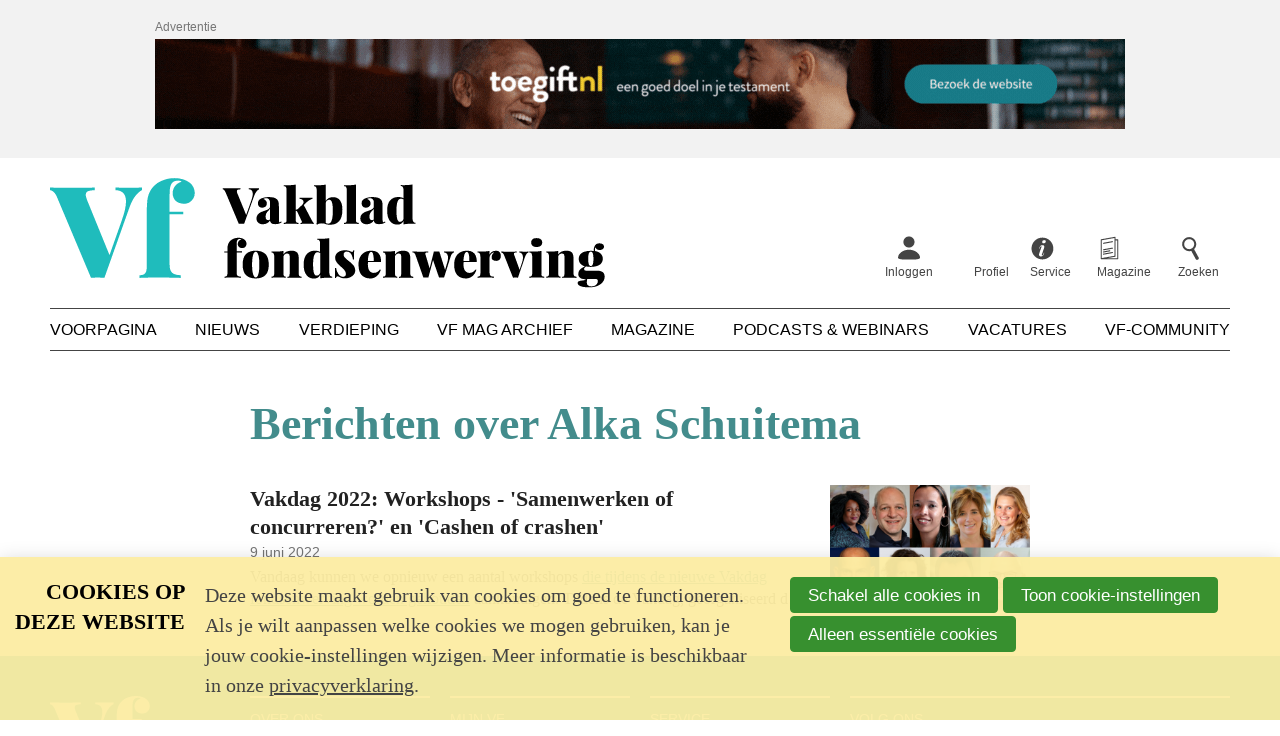

--- FILE ---
content_type: text/css
request_url: https://www.fondsenwerving.nl/cache/21a8imjhu90k0.defb30daac24.css
body_size: 6968
content:
@media screen and (max-width:800px){.friendlyBurger-drawer{position:absolute;top:0;right:0;bottom:0;width:0;z-index:100;overflow:scroll;background-color:#ccc;transition:0.3s;}.friendlyBurger-drawer > *{width:280px;visibility:hidden;}.friendlyBurger--isOpen .friendlyBurger-drawer{display:block;width:300px;}.friendlyBurger--isOpen .friendlyBurger-drawer > *{visibility:visible;}.no-js .friendlyBurger-drawer{position:relative;top:auto;right:auto;min-height:0;width:auto;visibility:visible;overflow-y:visible;}.no-js .friendlyBurger-drawer > *{width:auto;visibility:visible;}}  *,*:before,*:after{box-sizing:border-box;}html{line-height:1.15;-ms-text-size-adjust:100%;-webkit-text-size-adjust:100%;}body{margin:0;}article,aside,footer,header,nav,section{display:block;}h1{font-size:2em;margin:0.67em 0;}figcaption,figure,main{display:block;}figure{margin:1em 40px;}hr{box-sizing:content-box;height:0;overflow:visible;}pre{font-family:monospace,monospace;font-size:1em;}a{background-color:transparent;-webkit-text-decoration-skip:objects;}abbr[title]{border-bottom:none;text-decoration:underline;text-decoration:underline dotted;}b,strong{font-weight:inherit;}b,strong{font-weight:bolder;}code,kbd,samp{font-family:monospace,monospace;font-size:1em;}dfn{font-style:italic;}mark{background-color:#ff0;color:#000;}small{font-size:80%;}sub,sup{font-size:75%;line-height:0;position:relative;vertical-align:baseline;}sub{bottom:-0.25em;}sup{top:-0.5em;}audio,video{display:inline-block;}audio:not([controls]){display:none;height:0;}img{border-style:none;}svg:not(:root){overflow:hidden;}button,input,optgroup,select,textarea{font-family:sans-serif;font-size:100%;line-height:1.15;margin:0;}button,input{overflow:visible;}button,select{text-transform:none;}button,html [type="button"],[type="reset"],[type="submit"]{-webkit-appearance:button;}button::-moz-focus-inner,[type="button"]::-moz-focus-inner,[type="reset"]::-moz-focus-inner,[type="submit"]::-moz-focus-inner{border-style:none;padding:0;}button:-moz-focusring,[type="button"]:-moz-focusring,[type="reset"]:-moz-focusring,[type="submit"]:-moz-focusring{outline:1px dotted ButtonText;}fieldset{padding:0.35em 0.75em 0.625em;}legend{box-sizing:border-box;color:inherit;display:table;max-width:100%;padding:0;white-space:normal;}progress{display:inline-block;vertical-align:baseline;}textarea{overflow:auto;}[type="checkbox"],[type="radio"]{box-sizing:border-box;padding:0;}[type="number"]::-webkit-inner-spin-button,[type="number"]::-webkit-outer-spin-button{height:auto;}[type="search"]{-webkit-appearance:textfield;outline-offset:-2px;}[type="search"]::-webkit-search-cancel-button,[type="search"]::-webkit-search-decoration{-webkit-appearance:none;}::-webkit-file-upload-button{-webkit-appearance:button;font:inherit;}details,menu{display:block;}summary{display:list-item;}canvas{display:inline-block;}template{display:none;}[hidden]{display:none;}body{font-family:'Times New Roman',serif;font-size:18px;line-height:1.5;color:#444;-webkit-font-smoothing:antialiased;-moz-osx-font-smoothing:grayscale;font-smooth:always;}@media screen and (min-width:720px){body{font-size:20px;line-height:1.6;}}p{margin:0 0 1.6em;}h1,h2,h3,h4,h5,h6{font-weight:bold;color:#438c8c;}h1{margin:0 0 0.85em;font-size:2em;line-height:1.2;}legend{font-weight:bold;color:#000;}@media screen and (min-width:720px){h1{margin-bottom:0.75em;font-size:2.3em;}}h2{margin:1.23em 0 0.65em;font-size:1.3em;line-height:1.3;}h3{font-size:1em;margin:1.6em 0 0;}h4,h5,h6{margin:1.6em 0 0;font-size:1em;color:#444;}a{text-decoration:underline;color:#438c8c;}a:hover{text-decoration:underline;color:#1fbcbc;}ol,ul{padding-left:1em;margin:0 0 1.45em;}li{margin-bottom:0.36em;}ol ol{list-style:lower-alpha;}ol ol ul{list-style:circle;}blockquote{margin:1.45em 0;padding-left:1em;border-left:1px solid #438c8c;font-style:italic;color:#438c8c;}blockquote p{font-size:1.75em;line-height:1.2;margin-bottom:1em;}img{max-width:100% !important;height:auto;}figure{margin:0;}.disclaimer{margin-top:1.6em;padding-top:1.6em;font-size:1rem;line-height:1.4;font-style:italic;border-top:1px solid #444;}@media screen and (min-width:720px){.disclaimer{width:100%;max-width:65%;}}@charset "UTF-8";@font-face{font-family:'icons';src:url('/ui/vakblad-fondsenwerving/style/../font/icons.woff2') format('woff2'),url('/ui/vakblad-fondsenwerving/style/../font/icons.woff') format('woff');font-weight:normal;font-style:normal;}[class^="icon-"]:before,[class*=" icon-"]:before{font-family:'icons',sans-serif;font-style:normal;font-weight:normal;speak:none;display:inline-block;text-decoration:inherit;width:1em;margin-right:.2em;text-align:center;font-variant:normal;text-transform:none;line-height:1em;margin-left:.2em;-webkit-font-smoothing:antialiased;-moz-osx-font-smoothing:grayscale;}.icon-facebook:before{content:'\66';}.icon-linkedin:before{content:'\69';}.icon-twitter:before{content:'\74';}.icon-close:before{content:'\d7';}.icon-euro:before{content:'\20ac';}.icon-right-big:before{content:'\2192';}.icon-clock:before{content:'\23f0';}.icon-youtube:before{content:'\25ba';}.icon-menu:before{content:'\2630';}.icon-mail:before{content:'\2709';}.icon-rss:before{content:'\f09e';}.icon-graduation-cap:before{content:'🎓';}.icon-user:before{content:'👤';}.icon-lightbulb:before{content:'💡';}.icon-calendar:before{content:'📅';}.icon-location:before{content:'📍';}.icon-instagram:before{content:'📷';}.icon-search:before{content:'🔍';}.icon-check:before{content:'\2713';}.icon-quote:before{content:'\201d';}.icon-globe:before{content:'\1F310';}.u-clearFix::after{content:'';display:table;clear:both;}.u-visuallyHidden{position:absolute;height:1px;width:1px;overflow:hidden;font-size:1px;line-height:1px;clip:rect(1px,1px,1px,1px);white-space:nowrap;}.u-contentMaxWidth{max-width:1200px;width:100%;margin:0 auto 1em;}.u-tagBrandedContent{display:inline-block;margin-bottom:0;padding:0.3em 0.6em;font-family:'Helvetica Neue',Helvetica,Arial,sans-serif;font-weight:bold;font-size:13px;text-decoration:none;text-transform:uppercase;color:#fff;background-color:#da4996;vertical-align:top;z-index:1;}a.u-tagBrandedContent:hover{text-decoration:none;color:#fff;background-color:#ff53b1;}.u-overlayGradient{position:absolute;top:0;right:0;bottom:0;left:0;background:linear-gradient(200deg,rgba(0,0,0,0) 40%,rgba(0,0,0,0.8) 100%);}.u-overlayUrl{position:absolute;top:0;right:0;bottom:0;left:0;text-indent:-999em;color:#fff;z-index:2;}.u-overlayUrl--padding{right:10px;left:10px;}.right-aligned,.left-aligned{width:100%;}.right-aligned{margin:0 0 0 20px;}.left-aligned{margin:0 20px 0 0;}@media screen and (min-width:400px){.right-aligned,.left-aligned{width:auto;max-width:calc(50% - 10px);}.right-aligned{margin:0 0 20px 20px;}.left-aligned{margin:0 20px 20px 0;}}.u-streamer{position:relative;margin:0 -10px 1.6em;padding:15px 10px 2em;background-color:#edf5f5;}@media screen and (min-width:870px){.u-streamer{margin:0 -1.6em 1.6em;padding:1.6em 1.6em 2em;}}.u-streamer p{margin-bottom:1em;}.u-streamer h2,.u-streamer h3,.u-streamer h4{margin-top:0;}.u-streamer > p:last-child{margin-bottom:0;}.u-streamer__button{position:absolute;bottom:10px;left:50%;border:none;font-size:0.8em;color:#438c8c;background:transparent;transform:translateX(-50%);z-index:1;}.u-streamer__button:hover,.u-streamer__button:focus{border:none;color:#1fbcbc;background:transparent;}.u-streamer--expandable{max-height:10em;overflow:hidden;outline:none;}.u-streamer--expandable::after{content:'';position:absolute;top:0;right:0;bottom:0;left:0;display:block;background:linear-gradient(to bottom,rgba(237,245,245,0) 15%,rgba(237,245,245,1) 80%);}.u-streamer--open{max-height:none;}.u-streamer--open::after{top:100%;}.u-videoWrapper{position:relative;height:0;}.u-videoWrapper iframe{position:absolute;top:0;left:0;width:100%;height:100%;}iframe{max-width:100%;}.u-checkList ul{margin:0;padding:0;list-style:none;}.u-checkList li{position:relative;padding-left:1.5rem;font-size:0.8em;text-align:left;}.u-checkList li::before{position:absolute;left:0;top:0;content:'\2713';font-family:'icons',sans-serif;font-size:1.4em;line-height:1.2;color:#4ba0a0;}@media screen and (min-width:740px){.u-checkList li{font-size:0.7em;}}.header__logo{display:block;float:left;width:200px;height:62px;padding:0 10px;}.header__logoImage{display:block;height:100%;}@media screen and (min-width:768px){.header__inner{position:relative;display:block;padding-bottom:0;}.header__top{display:flex;justify-content:space-between;align-items:flex-end;max-width:1200px;margin:1em auto 0;padding:0 10px;}.header__logo{width:auto;padding:0;}.header__menu{margin-top:0.8em;border-top:1px solid lightgrey;border-bottom:1px solid lightgrey;}.header__nav{float:right;width:calc(100% - 240px - 20px);margin-top:42px;padding:0 10px;font-size:16px;}}@media screen and (min-width:880px){.header__logo{height:75px;}.header__nav{width:calc(100% - 340px);margin-top:54px;}}@media screen and (min-width:1160px){.header__logo{height:110px;}.header__nav{width:calc(100% - 480px - 1em);margin-top:91px;font-size:21px;}}.header__search{position:relative;margin:20px;}.header__searchLabel{position:absolute;left:-999em;}.header__search .header__searchText{margin:0;width:100%;border-color:#ccedec;background-color:#ccedec;}.header__search .header__searchText:focus{border-color:#fff;background-color:#fff;}.header__searchButton{position:absolute;top:0;right:0;margin:0;border:none;color:#444;background:transparent;}.header__searchButton::after{content:'\1f50d';font-family:'icons',sans-serif;font-weight:normal;}.header__searchButtonText{position:absolute;left:-999em;}@media screen and (min-width:768px){.header__search{display:none;}}.header__inner .header__profile,.header__inner .nav--main{display:none;}.header__profile{margin-top:15px;padding-top:15px;border-top:1px solid #6eb9b8;}@media screen and (min-width:768px){.header__inner .header__profile,.header__inner .nav--main{display:block;}.header__profile{margin:0;padding:0;border:none;font-size:14px;}}.header__skipLinks a{position:absolute;left:-999em;}.header__skipLinks a:focus{top:0;left:calc(50% - 120px - 0.5em);margin:1em 0 0 1em;padding:0.5em;width:240px;border-radius:2px;text-align:center;background-color:#fff;z-index:1;}.header__menuToggler{font-family:'Helvetica Neue',Helvetica,Arial,sans-serif;font-size:14px;text-decoration:none;text-transform:uppercase;}.header__menuToggler::after{content:'\2630';font-family:'icons',sans-serif;display:inline-block;margin-left:0.3em;font-size:22px;vertical-align:top;}.header__mobileMenu{float:right;height:60px;line-height:60px;padding:0 10px;}.header__navClose{position:absolute;top:0;padding:0.5em 20px;color:#fff;font-family:'Helvetica Neue',Helvetica,Arial,sans-serif;font-size:16px;text-align:right;text-decoration:none;text-transform:uppercase;}.header__navClose::after{content:'\d7';font-family:'icons',sans-serif;display:inline-block;margin-left:0.3em;font-size:1.2em;}@media screen and (min-width:768px){.header__mobileMenu,.header__navClose{display:none;}}@media screen and (max-width:768px){.header__drawer{background-color:#00a4a2;}.header__drawer .header__nav a{display:block;padding:0.5em 20px;}.header__drawer .header__topMenu a{padding:0;}.header__drawer .nav--mobile a,.header__drawer .nav--profile a{color:#fff;}.header__drawer .nav--mobile a{font-size:20px;}.header__nav{padding:58px 0 0;}.header__drawer .nav--profile a.sub + ul{display:none;}}.header__drawer{display:none;}.header__pre .advertisement{background-color:#f2f2f2;}.header__pre .article:nth-child(1).article:nth-last-child(1){margin-bottom:20px;}.header__topMenu{margin:0;padding:0;list-style:none;}.header__topItem{display:inline-block;padding:0 0.8em;text-align:center;}.header__topLink{display:block;}.header__topMenu a{color:#444;text-decoration:none;}.header__topText{font-family:'Helvetica Neue',Helvetica,Arial,sans-serif;font-size:12px;color:#444;}.header__drawer .header__topText{color:#fff;}.header__topLink:before{content:'';display:block;height:25px;width:25px;background:no-repeat center center;}.header__topLink--magazine:before{background-image:url(/ui/vakblad-fondsenwerving/img/icons/magazine.svg);}.header__drawer .header__topLink--magazine:before{background-image:url(/ui/vakblad-fondsenwerving/img/icons/magazine-white.svg);}.header__topLink--search:before{background-image:url(/ui/vakblad-fondsenwerving/img/icons/zoeken.svg);}.header__drawer .header__topLink--search:before{background-image:url(/ui/vakblad-fondsenwerving/img/icons/zoeken-white.svg);}.header__topLink--service:before{background-image:url(/ui/vakblad-fondsenwerving/img/icons/service.svg);}.header__drawer .header__topLink--service:before{background-image:url(/ui/vakblad-fondsenwerving/img/icons/service-white.svg);}.nav ul{margin:0;padding:0;list-style:none;}.nav li{margin-bottom:0;}.nav a{font-size:16px;font-family:'Helvetica Neue',Helvetica,Arial,sans-serif;color:#000;text-decoration:none;}.header .nav a{padding:0.5em;}@media screen and (min-width:768px){.nav li{display:inline-block;margin-right:10px;}.nav li:last-child{margin-right:0;}}.header__drawer .nav--main li li a{font-size:0.9em;padding:0.3em 20px 0.3em calc(40px + 1em);line-height:1.3em;}.nav--main .sub::after{content:"+";margin-left:.3em;}.nav--main .open .sub::after{content:"-";margin-left:.3em;}.nav--main li > ul{position:absolute;left:-999em;opacity:0;transition:opacity 0.3s,transform 0s 0.2s,left 0s 0.3s;}.no-js .nav--main li:hover > ul,.nav--main .open > ul{position:relative;left:0;opacity:1;transition-delay:0s;transition:opacity 0.3s,transform 0.3s,left 0s;}@media screen and (min-width:768px){.navMainContainer{max-width:1200px;margin:15px auto 0;border-bottom:1px solid #444;border-top:1px solid #444;}.nav--main{max-width:1200px;margin:20px auto 0;padding:0 10px;}.nav--main ul{display:flex;justify-content:space-between;border-bottom:1px solid #444;border-top:1px solid #444;overflow-x:auto;overflow-y:hidden;-webkit-overflow-scrolling:touch;}.nav--main a{text-transform:uppercase;}.nav--main a:hover{color:#1fbcbc;}.nav--main li{position:relative;}.nav--main li a{display:block;}.nav--main > ul li:first-child a{padding-left:0;}.nav--main > ul li:last-child a{padding-right:0;}.nav--main ul ul{margin-left:-10px;padding:0.7em 5px;border-radius:2px;background-color:#ffffff;box-shadow:0 5px 10px rgba(0,0,0,0.1);z-index:999;}.nav--main li li{display:list-item;width:220px;margin:0;text-align:left;font-size:16px;}.nav--main li li + li{margin-top:1px;}.nav--main li li a{padding:0.5em 10px;text-transform:none;font-size:0.9em;font-weight:normal;line-height:1.3;}.nav--main .sub::after{display:none;}.nav--main li .active a,.nav--main li li a:hover{color:#1fbcbc;}.nav--main li > ul{transition:opacity 0.3s,transform 0s 0.2s,left 0s 0.3s;}.no-js .nav--main li:hover > ul,.nav--main .open > ul{position:absolute;transition:opacity 0.3s,transform 0.3s,left 0s;}}@media screen and (min-width:880px){.nav--main li{margin-right:15px;}}@media screen and (min-width:1060px){.navMainContainer{margin-top:20px;}}@media screen and (min-width:1200px){.nav--main li{margin-right:20px;}}.header__drawer .nav--profile{display:inline-block;}.header__drawer .nav--profile a{padding-left:calc(20px + 1em);}.header__drawer .nav--profile > ul > li:first-child > a{padding-left:20px;}.nav--profile > ul > li:first-child > a{display:block;padding:0 0.6em;font-size:12px;color:#444;}.header__drawer .nav--profile > ul > li:first-child > a{color:#fff;}.nav--profile > ul > li:first-child > a:before{content:'';display:block;height:30px;background:url(/ui/vakblad-fondsenwerving/img/icons/account.svg) no-repeat center center;}.header__drawer .nav--profile > ul > li:first-child > a:before{background:url(/ui/vakblad-fondsenwerving/img/icons/account-white.svg) no-repeat center center;}.header__drawer .nav--profile li li a{font-size:0.9em;padding:0.3em 20px 0.3em calc(40px + 1em);line-height:1.3em;}.header__drawer .header__topItem{padding:0 0.6em;}.header__drawer .header__topItem:last-child{padding:0 0 0 0.6em;}@media screen and (min-width:768px){.nav--profile{display:inline-block;}.nav--profile li{position:relative;margin-right:0;margin-left:1.6em;}.nav--profile a,.nav--profile > ul > li:first-child > a{display:block;padding:0 0.8em;font-size:12px;color:#444;}.nav--profile a:hover{color:#444;}.nav--profile ul ul{margin-top:5px;padding:5px 0;background-color:#fff;box-shadow:0 2px 8px rgba(0,0,0,0.1);}.nav--profile li li{display:list-item;width:10em;margin:0;}.nav--profile li li a{padding:0.5em 15px 0.5em;}.nav--profile li > ul{position:absolute;left:-999em;opacity:0;transform:scale(0.8);transform-origin:15px 0;transition:opacity 0.3s,transform 0s 0.2s,left 0s 0.3s;}.no-js .nav--profile li:hover > ul,.nav--profile .open > ul{left:0;opacity:1;transform:scale(1);transition:opacity 0.3s,transform 0.3s,left 0s;z-index:1;}}@media screen and (min-width:1060px){.nav--profile{font-size:16px;}}.nav--buttons{margin-top:15px;}.nav--buttons li{margin-top:5px;margin-bottom:5px;}.nav--buttons a{display:block;margin:0 20px;padding:0.3em 0.8em 0.4em;font-weight:bold;text-align:center;color:#1fbcbc;background-color:#fff;}@media screen and (min-width:768px){.nav--buttons{display:inline-block;margin-top:0;margin-left:0.4em;}.nav--buttons li{margin-left:0.8em;margin-right:0;}.nav--buttons a{display:block;margin:0;padding:0.2em 0.8em 0.3em;font-weight:bold;color:#fff;background-color:#1fbcbc;transition:0.3s;}.nav--buttons a:hover{background-color:#4BA0A0;}}nav .nav__openSearch{display:none;}@media screen and (min-width:768px){nav .nav__openSearch{display:inline-block;padding-left:18px;color:#757575;text-decoration:none;}.nav__openSearch:before{content:'\1f50d';font-family:'icons',sans-serif;font-weight:normal;font-size:18px;}.nav__openSearchText{position:absolute;left:-999em;}}@media screen and (min-width:1060px){.nav__openSearch:before{font-size:17px;}}.nav--side li{display:block;}.nav--side a{display:block;padding:0.5em 0;font-size:0.9em;line-height:1.3em;color:#438c8c;}.nav--footer{text-align:center;}.nav--footer ul{margin:0 -10px;}.nav--footer li{margin:0 0 1.5em;padding:0 10px;}.nav--footer a{display:block;font-family:'Times New Roman',serif;}.nav--footer .sub{border-top:2px solid #fff;padding-top:10px;margin-bottom:0.5em;}.nav--footer li li{margin-bottom:0.3em;}.nav--footer li li a{font-weight:normal;color:#000;}.nav--footer > ul > li > a{font-family:'Helvetica Neue',Helvetica,Arial,sans-serif;font-size:14px;font-weight:normal;text-transform:uppercase;cursor:default;}@media screen and (min-width:768px){.nav--footer{text-align:left;}.nav--footer li{display:block;float:left;width:33.3334%;vertical-align:top;}.nav--footer li li{float:none;width:auto;margin-right:0;}}@media screen and (min-width:960px){.nav--footer li{margin-bottom:0.5em;}.nav--footer li li{display:block;}}.site{position:relative;display:flex;flex-direction:column;min-height:100vh;}@media screen and (max-width:800px){.site::after{content:'';position:absolute;top:0;right:0;left:0;opacity:0;background-color:rgba(0,0,0,0.5);transition:bottom 0s 0.3s,opacity 0.3s;z-index:1;}.friendlyBurger--isOpen .site::after{bottom:0;opacity:1;transition-delay:0s;}}@media screen and (-ms-high-contrast:active),(-ms-high-contrast:none){.site{display:flex;}}.main{flex-grow:1;}.main__inner{max-width:1200px;margin:0 auto 1em;}.main__content{max-width:800px;margin:0 auto;padding:45px 10px 0;}.main__aside{margin-top:40px;padding:0 10px;}.main__pageTitle{position:absolute;left:-999em;}.main__pageTitle--visible{position:relative;left:0;}.main__partners{position:relative;margin-top:20px;padding-top:10px;}.main__partners::before{content:'';display:block;position:absolute;border-top:2px solid #21a2a1;top:0;right:10px;left:10px;}.main__partners h2{margin:5px 10px;font-family:'Helvetica Neue',Helvetica,Arial,sans-serif;font-weight:bold;text-transform:uppercase;font-size:0.7em;}.footer,.footer a{color:#fff;}.footer{overflow:hidden;background-color:#1aa1a1;font-size:16px;}.footer__inner{max-width:1200px;margin:0 auto;padding:40px 0 0;}.footer__logo{display:block;margin:0 auto 2em;padding:0 10px;}.footer__logoImage{display:block;width:80px;margin:0 auto;}.footer__nav{overflow:hidden;padding:0 10px;}.footer__section{margin-bottom:1.5em;padding:0 10px;font-family:'Helvetica Neue',Helvetica,Arial,sans-serif;font-size:14px;font-weight:normal;text-align:center;}.footer__heading{margin:0 0 0.6em;padding-top:10px;border-top:2px solid #fff;font-family:'Helvetica Neue',Helvetica,Arial,sans-serif;font-weight:normal;font-size:14px;line-height:1.6;text-transform:uppercase;color:#fff;}.buttonAppstore{display:inline-block;height:4em;min-width:14em;margin-bottom:1em;background:no-repeat left center;background-size:contain;}.buttonAppstore--Appstore{background-image:url(/ui/vakblad-fondsenwerving/img/appstore.svg);}.buttonAppstore--Googleplay{background-image:url(/ui/vakblad-fondsenwerving/img/playstore.svg);}.footer__newsletterText{color:#000;}.footer__newsletterLink{display:block;padding:0.5em 1em;border:1px solid #fff;text-decoration:none;font-weight:normal;color:#fff;}.footer__newsletterLink::before{content:'\2709';margin-right:0.5em;font-family:'icons',sans-serif;}.footer__newsletterLink:hover{text-decoration:none;}@media screen and (min-width:720px){.footer__logoImage{margin:0;}.footer__section{text-align:left;}}@media screen and (min-width:960px){.footer__logo{float:left;width:16.6667%;}.footer__logoImage{width:100px;}.footer__nav{float:left;width:50%;}.footer__section{float:left;width:33.3334%;}.footer__socialMedia{clear:both;}}.collapsible_container > h2{cursor:pointer;}.collapsible_container > h2::before{content:"+";display:inline-block;width:1em;height:1em;margin-right:0.3em;font-family:'Helvetica Neue',Helvetica,Arial,sans-serif;font-weight:bold;font-size:1em;line-height:0.75em;text-align:center;vertical-align:text-bottom;color:#fff;background-color:#1fbcbc;transition:background-color 0.3s;}.collapsible_container > h2:hover::before{background-color:#4ba0a0;}.collapsible_container .open::before{content:"-";}.collapsible_container .article_collapsible{margin-bottom:2em;}.article_collapsible h2:first-child{margin-top:0;}form{font-family:'Helvetica Neue',Helvetica,Arial,sans-serif;margin-bottom:40px;}fieldset{margin:0 0 20px;padding:0;border:none;}.view label{font-weight:bold;}div.field{margin-bottom:0.5em;}.subtitle,.fieldinput{font-family:'Helvetica Neue',Helvetica,Arial,sans-serif;font-size:16px;color:#757575;}.field_sep{display:block;clear:both;}input,select{font-size:16px;}select,.proFormText,input[type='text']{padding:0.6em;margin:4px 0;border:1px solid #ccc;border-radius:2px;color:#444;background:#fafafa;transition:all .15s ease-in-out;}select:focus,.proFormText:focus,input[type='text']:focus{border-color:#1fbcbc;color:#444;background-color:#fff;outline:none;}select{height:2.45em;padding:0;line-height:2.45em;}.fieldinput .icon{margin-left:.3em;vertical-align:middle;}.submit .fieldinput{font-size:inherit;}fieldset.collapsed{border-top:1px solid #e4e4e4;}fieldset.collapsable legend,fieldset.collapsed legend{position:relative;padding-left:1.2em;cursor:pointer;}fieldset.collapsable legend:before,fieldset.collapsed legend:before{position:absolute;top:50%;left:0;content:'\2013';display:inline-block;width:1.25em;margin-top:-0.78em;padding-bottom:.15em;border:1px solid #e4e4e4;border-radius:.2em;line-height:1.1em;font-size:.7em;font-style:normal;font-weight:normal;font-variant:normal;text-transform:none;text-decoration:inherit;text-align:center;color:#666;-webkit-font-smoothing:antialiased;-moz-osx-font-smoothing:grayscale;}fieldset.collapsed legend:before{content:'+';}fieldset.collapsed div.field,fieldset.collapsed div.formrow,fieldset.collapsed div.actionpanel,fieldset.collapsed table,fieldset.collapsed fieldset{position:absolute;left:-999em;top:-999em;}input[disabled]{border-color:#e6e6e6;color:#999;}span.req{color:#e62424;}@media screen and (min-width:580px){.formrow > .field{float:left;width:49%;margin-right:1%;}}.w-xsmall,.w-small{width:50%;}.w-medium,.w-large,.w-xlarge{width:100%;}.h-xsmall{height:4em;}.h-small{height:8em;}.h-medium{height:10em;}.h-large{height:20em;}.h-xlarge{height:40em;}@media screen and (min-width:580px){.w-xsmall{width:20%;}.w-small{width:40%;}.w-medium{width:60%;}.w-large{width:80%;}.w-xlarge{width:100%;}}.formfielderror strong{font-weight:normal;color:#e62424;}.formfielderror:target{margin-top:-4em;padding-top:4em;}.formfielderror:target strong{font-weight:bold;}.invalid input,.invalid select{border-color:#ff9393 !important;background-color:#fff6f6;}.proFormListRadio{margin:6px 0;padding:0;list-style:none;}.proFormListRadio input{float:left;margin-top:.21em;}.proFormListRadio label{display:block;margin-left:22px;}@media screen and (max-width:579px){.proFormListRadio li{float:none !important;width:auto !important;}}@media screen and (min-width:580px){.proFormListRadio li[style*='float:left']{margin-right:1%;}}.proFormListRadio .other{white-space:normal !important;}.proFormListRadio .other label{display:inline;margin-left:8px;}.proFormListRadio .other label input{display:inline;float:none;margin-top:-1px;margin-bottom:-3px;vertical-align:bottom;font-size:1em;}.proFormListRadio .other label + label{margin-left:0;}.singlecheckbox .fieldinput:first-child{margin-top:4px;}.singlecheckbox .fieldinput input{float:left;margin-top:.21em;}.singlecheckbox .fieldinput label{display:block;margin-left:22px;}.form-bc{margin:0 0 1.5em 0;padding:0 0 0.5em 0;border-bottom:2px solid #4ba0a0;list-style:none;}.form-bc li{display:inline-block;margin:0;padding-right:1em;}.form-bc .current-page{font-weight:bold;color:#4ba0a0;}@media (max-width:400px){.form-bc li{margin-right:1em;}.form-bc span{position:relative;display:block;text-indent:-9999px;}.form-bc span::before{position:absolute;left:0;display:block;height:1em;width:1em;content:'';text-indent:0;border-radius:50%;background:#000;}.form-bc .current-page span::before{background:#4ba0a0;}}#loginform a[href*='profile/lostpw']{display:block;}#VacancySelfServiceManageForm{margin-bottom:3.2em;}#VacancySelfServiceManageForm legend{display:none;}.ChangePassWordSnippet .view label{font-weight:normal;font-size:16px;}.proFormTime + img.icon{display:none;}.Form.has-pages button.next{float:right;}button,.button,.button--tertiary{display:inline-block;margin:4px 0.3em 4px 0;padding:0.52em 0.8em;border-radius:4px;border:1px solid #1fbcbc;font-family:'Helvetica Neue',Helvetica,Arial,sans-serif;font-weight:bold;line-height:1.15;text-decoration:none;color:#fff;background-color:#1fbcbc;transition:0.3s;cursor:pointer;}button:hover,button:focus,.button:hover,.button:focus{border:1px solid #4BA0A0;text-decoration:none;color:#fff;background-color:#4BA0A0;}button#cancel,button.sec{border-color:#1fbcbc;color:#1fbcbc;background-color:transparent;}button#cancel:hover,button#cancel:focus,button.sec:hover,button.sec:focus{border-color:#4BA0A0;color:#4BA0A0;background-color:transparent;}.button--tiny{display:inline-block;padding:0.2em 0.8em 0.2em;border:1px solid #4ba0a0;font-family:'Helvetica Neue',Helvetica,Arial,sans-serif;font-size:14px;text-decoration:none;color:#000;transition:0.3s;}.button--tiny:hover,.button--tiny:focus{text-decoration:none;color:#1fbcbc;}.button--tertiary{font-weight:normal;border:1px solid #ec5f09;background-color:#ec5f09;}.button--tertiary:hover{color:#fff;text-decoration:none;border:1px solid #cb4d00;background-color:#cb4d00;}.socialMedia{clear:both;margin-bottom:1em;padding:0 10px;}.socialMedia__title{position:absolute;height:1px;width:1px;overflow:hidden;font-size:1px;line-height:1px;clip:rect(1px,1px,1px,1px);white-space:nowrap;}.socialMedia__list{clear:both;margin:0;padding:0;list-style:none;text-align:center;}@media screen and (min-width:720px){.socialMedia__list{text-align:right;}}.socialMedia__item{display:inline-block;margin-left:0.2em;vertical-align:top;}.socialMedia__button{display:block;width:32px;height:32px;border-radius:16px;line-height:1.5em;text-decoration:none;background-color:#fff;}.socialMedia__button:before{display:block;width:33px;font-weight:normal;font-family:'icons',sans-serif;font-size:16px;line-height:32px;text-align:center;color:#1aa1a1;}.socialMedia__button:hover{text-decoration:none;}.socialMedia__name{position:absolute;left:-999em;}.socialMedia__button--facebook:before{content:'\0066'}.socialMedia__button--twitter:before{content:'\0074';}.socialMedia__button--linkedin:before{content:'\0069'}.socialMedia__button--youtube:before{content:'\25ba';}.notice{position:relative;max-width:1200px;margin:10px auto 0;padding:0 10px;font-family:'Helvetica Neue',Helvetica,Arial,sans-serif;list-style:none;color:#fff;}.notice li{margin:0 0 .3em;padding:.4em 48px .4em .6em;font-size:16px;background-color:#555;}.fail li{background-color:#cc3b3b;}.success li{background-color:#3abf5c;}.warning li,.question li{color:#222;background-color:#f5d20a;}.info li{background-color:#3b9bbb;}.notice li a{color:#fff;text-decoration:underline;}.warning li a,.question li a{color:#222;}.notice span.closebutton,.notice span.closebutton_placeholder{position:absolute;top:0;right:10px;display:block;width:2.4em;height:2.4em;overflow:hidden;cursor:pointer;line-height:2.4em;text-align:center;visibility:hidden;}.notice span.closebutton:before,.notice span.closebutton_placeholder:before{color:#fff;visibility:visible;display:inline-block;font-family:'icons',sans-serif;content:'\d7';width:1em;font-size:1.2em;line-height:1em;font-style:normal;font-weight:normal;font-variant:normal;text-transform:none;text-decoration:inherit;text-align:center;-webkit-font-smoothing:antialiased;-moz-osx-font-smoothing:grayscale;}.warning span.closebutton:before,.question span.closebutton:before{color:#000;}.c-tagCategories{display:block;margin-bottom:.25em;font-family:'Helvetica Neue',Helvetica,Arial,sans-serif;font-weight:bold;font-size:11px;line-height:1.6;}.c-tagCategories__category{display:inline-block;margin-bottom:0;padding:0.3em 0.6em;text-decoration:none;text-transform:uppercase;color:#fff;background-color:#000;vertical-align:top;z-index:1;}.c-tagCategories__category:hover{text-decoration:none;}.c-tagCategories__category--type{background-color:#da4a96;}.c-tagCategories__category--type:hover{color:#fff;background-color:#ff53b1;}.c-tagCategories__category--text{padding:0;color:#000;background-color:transparent;}.c-tagCategories__category--text::after{content:' • ';color:rgba(0,0,0,.2);}.c-tagCategories__category:last-child::after{content:'';}.c-tagCategories__category--type.c-tagCategories__category--text{color:#ff53b1;}.weblogLabels{display:block;margin:1em 0 1.6em;padding-top:1em;border-top:1px solid #666;font-family:'Helvetica Neue',Helvetica,Arial,sans-serif;font-size:18px;font-weight:700;text-transform:uppercase;line-height:1.8;}.weblogLabels__text{display:inline-block;padding-right:0.5em;color:#000;}.weblogLabels__label{display:inline-block;padding-right:0.5em;text-decoration:none;color:#999;}.weblogLabels__label:hover{text-decoration:none;color:#1fbcbc;}body #scms-cc-cookie-bar .cb-button,body #scms-cc-cookie-bar .cb-button-primary,body #scms-cc-cookie-bar .cb-button-primary:hover,body #scms-cc-cookie-bar .cb-button-primary:visited,body #scms-cc-cookie-bar .cb-button-primary:focus{font-family:'Helvetica Neue',Helvetica,Arial,sans-serif;font-size:0.85em;}body #scms-cc-cookie-bar h2{width:170px;color:#000;}body #scms-cc-cookie-bar .cb-inner-content{padding-left:190px;}body #scms-cc-cookie-bar.cb-open .cb-content-row-2 fieldset{font-size:0.85em;}@media (max-width:840px){body #scms-cc-cookie-bar h2{width:auto;}body #scms-cc-cookie-bar .cb-inner-content{padding:0;}}